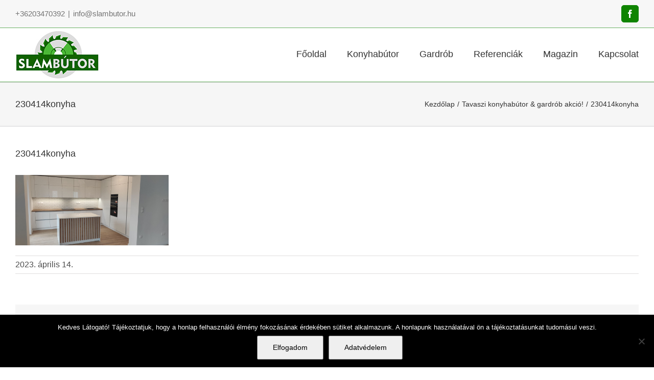

--- FILE ---
content_type: text/html; charset=utf-8
request_url: https://www.google.com/recaptcha/api2/anchor?ar=1&k=6LeBZJUaAAAAAAoIuXw9dNiiWLx2X_f27Atsjmlh&co=aHR0cHM6Ly9zbGFtYnV0b3IuaHU6NDQz&hl=en&v=N67nZn4AqZkNcbeMu4prBgzg&size=invisible&anchor-ms=20000&execute-ms=30000&cb=jj75z3rfgdmc
body_size: 48615
content:
<!DOCTYPE HTML><html dir="ltr" lang="en"><head><meta http-equiv="Content-Type" content="text/html; charset=UTF-8">
<meta http-equiv="X-UA-Compatible" content="IE=edge">
<title>reCAPTCHA</title>
<style type="text/css">
/* cyrillic-ext */
@font-face {
  font-family: 'Roboto';
  font-style: normal;
  font-weight: 400;
  font-stretch: 100%;
  src: url(//fonts.gstatic.com/s/roboto/v48/KFO7CnqEu92Fr1ME7kSn66aGLdTylUAMa3GUBHMdazTgWw.woff2) format('woff2');
  unicode-range: U+0460-052F, U+1C80-1C8A, U+20B4, U+2DE0-2DFF, U+A640-A69F, U+FE2E-FE2F;
}
/* cyrillic */
@font-face {
  font-family: 'Roboto';
  font-style: normal;
  font-weight: 400;
  font-stretch: 100%;
  src: url(//fonts.gstatic.com/s/roboto/v48/KFO7CnqEu92Fr1ME7kSn66aGLdTylUAMa3iUBHMdazTgWw.woff2) format('woff2');
  unicode-range: U+0301, U+0400-045F, U+0490-0491, U+04B0-04B1, U+2116;
}
/* greek-ext */
@font-face {
  font-family: 'Roboto';
  font-style: normal;
  font-weight: 400;
  font-stretch: 100%;
  src: url(//fonts.gstatic.com/s/roboto/v48/KFO7CnqEu92Fr1ME7kSn66aGLdTylUAMa3CUBHMdazTgWw.woff2) format('woff2');
  unicode-range: U+1F00-1FFF;
}
/* greek */
@font-face {
  font-family: 'Roboto';
  font-style: normal;
  font-weight: 400;
  font-stretch: 100%;
  src: url(//fonts.gstatic.com/s/roboto/v48/KFO7CnqEu92Fr1ME7kSn66aGLdTylUAMa3-UBHMdazTgWw.woff2) format('woff2');
  unicode-range: U+0370-0377, U+037A-037F, U+0384-038A, U+038C, U+038E-03A1, U+03A3-03FF;
}
/* math */
@font-face {
  font-family: 'Roboto';
  font-style: normal;
  font-weight: 400;
  font-stretch: 100%;
  src: url(//fonts.gstatic.com/s/roboto/v48/KFO7CnqEu92Fr1ME7kSn66aGLdTylUAMawCUBHMdazTgWw.woff2) format('woff2');
  unicode-range: U+0302-0303, U+0305, U+0307-0308, U+0310, U+0312, U+0315, U+031A, U+0326-0327, U+032C, U+032F-0330, U+0332-0333, U+0338, U+033A, U+0346, U+034D, U+0391-03A1, U+03A3-03A9, U+03B1-03C9, U+03D1, U+03D5-03D6, U+03F0-03F1, U+03F4-03F5, U+2016-2017, U+2034-2038, U+203C, U+2040, U+2043, U+2047, U+2050, U+2057, U+205F, U+2070-2071, U+2074-208E, U+2090-209C, U+20D0-20DC, U+20E1, U+20E5-20EF, U+2100-2112, U+2114-2115, U+2117-2121, U+2123-214F, U+2190, U+2192, U+2194-21AE, U+21B0-21E5, U+21F1-21F2, U+21F4-2211, U+2213-2214, U+2216-22FF, U+2308-230B, U+2310, U+2319, U+231C-2321, U+2336-237A, U+237C, U+2395, U+239B-23B7, U+23D0, U+23DC-23E1, U+2474-2475, U+25AF, U+25B3, U+25B7, U+25BD, U+25C1, U+25CA, U+25CC, U+25FB, U+266D-266F, U+27C0-27FF, U+2900-2AFF, U+2B0E-2B11, U+2B30-2B4C, U+2BFE, U+3030, U+FF5B, U+FF5D, U+1D400-1D7FF, U+1EE00-1EEFF;
}
/* symbols */
@font-face {
  font-family: 'Roboto';
  font-style: normal;
  font-weight: 400;
  font-stretch: 100%;
  src: url(//fonts.gstatic.com/s/roboto/v48/KFO7CnqEu92Fr1ME7kSn66aGLdTylUAMaxKUBHMdazTgWw.woff2) format('woff2');
  unicode-range: U+0001-000C, U+000E-001F, U+007F-009F, U+20DD-20E0, U+20E2-20E4, U+2150-218F, U+2190, U+2192, U+2194-2199, U+21AF, U+21E6-21F0, U+21F3, U+2218-2219, U+2299, U+22C4-22C6, U+2300-243F, U+2440-244A, U+2460-24FF, U+25A0-27BF, U+2800-28FF, U+2921-2922, U+2981, U+29BF, U+29EB, U+2B00-2BFF, U+4DC0-4DFF, U+FFF9-FFFB, U+10140-1018E, U+10190-1019C, U+101A0, U+101D0-101FD, U+102E0-102FB, U+10E60-10E7E, U+1D2C0-1D2D3, U+1D2E0-1D37F, U+1F000-1F0FF, U+1F100-1F1AD, U+1F1E6-1F1FF, U+1F30D-1F30F, U+1F315, U+1F31C, U+1F31E, U+1F320-1F32C, U+1F336, U+1F378, U+1F37D, U+1F382, U+1F393-1F39F, U+1F3A7-1F3A8, U+1F3AC-1F3AF, U+1F3C2, U+1F3C4-1F3C6, U+1F3CA-1F3CE, U+1F3D4-1F3E0, U+1F3ED, U+1F3F1-1F3F3, U+1F3F5-1F3F7, U+1F408, U+1F415, U+1F41F, U+1F426, U+1F43F, U+1F441-1F442, U+1F444, U+1F446-1F449, U+1F44C-1F44E, U+1F453, U+1F46A, U+1F47D, U+1F4A3, U+1F4B0, U+1F4B3, U+1F4B9, U+1F4BB, U+1F4BF, U+1F4C8-1F4CB, U+1F4D6, U+1F4DA, U+1F4DF, U+1F4E3-1F4E6, U+1F4EA-1F4ED, U+1F4F7, U+1F4F9-1F4FB, U+1F4FD-1F4FE, U+1F503, U+1F507-1F50B, U+1F50D, U+1F512-1F513, U+1F53E-1F54A, U+1F54F-1F5FA, U+1F610, U+1F650-1F67F, U+1F687, U+1F68D, U+1F691, U+1F694, U+1F698, U+1F6AD, U+1F6B2, U+1F6B9-1F6BA, U+1F6BC, U+1F6C6-1F6CF, U+1F6D3-1F6D7, U+1F6E0-1F6EA, U+1F6F0-1F6F3, U+1F6F7-1F6FC, U+1F700-1F7FF, U+1F800-1F80B, U+1F810-1F847, U+1F850-1F859, U+1F860-1F887, U+1F890-1F8AD, U+1F8B0-1F8BB, U+1F8C0-1F8C1, U+1F900-1F90B, U+1F93B, U+1F946, U+1F984, U+1F996, U+1F9E9, U+1FA00-1FA6F, U+1FA70-1FA7C, U+1FA80-1FA89, U+1FA8F-1FAC6, U+1FACE-1FADC, U+1FADF-1FAE9, U+1FAF0-1FAF8, U+1FB00-1FBFF;
}
/* vietnamese */
@font-face {
  font-family: 'Roboto';
  font-style: normal;
  font-weight: 400;
  font-stretch: 100%;
  src: url(//fonts.gstatic.com/s/roboto/v48/KFO7CnqEu92Fr1ME7kSn66aGLdTylUAMa3OUBHMdazTgWw.woff2) format('woff2');
  unicode-range: U+0102-0103, U+0110-0111, U+0128-0129, U+0168-0169, U+01A0-01A1, U+01AF-01B0, U+0300-0301, U+0303-0304, U+0308-0309, U+0323, U+0329, U+1EA0-1EF9, U+20AB;
}
/* latin-ext */
@font-face {
  font-family: 'Roboto';
  font-style: normal;
  font-weight: 400;
  font-stretch: 100%;
  src: url(//fonts.gstatic.com/s/roboto/v48/KFO7CnqEu92Fr1ME7kSn66aGLdTylUAMa3KUBHMdazTgWw.woff2) format('woff2');
  unicode-range: U+0100-02BA, U+02BD-02C5, U+02C7-02CC, U+02CE-02D7, U+02DD-02FF, U+0304, U+0308, U+0329, U+1D00-1DBF, U+1E00-1E9F, U+1EF2-1EFF, U+2020, U+20A0-20AB, U+20AD-20C0, U+2113, U+2C60-2C7F, U+A720-A7FF;
}
/* latin */
@font-face {
  font-family: 'Roboto';
  font-style: normal;
  font-weight: 400;
  font-stretch: 100%;
  src: url(//fonts.gstatic.com/s/roboto/v48/KFO7CnqEu92Fr1ME7kSn66aGLdTylUAMa3yUBHMdazQ.woff2) format('woff2');
  unicode-range: U+0000-00FF, U+0131, U+0152-0153, U+02BB-02BC, U+02C6, U+02DA, U+02DC, U+0304, U+0308, U+0329, U+2000-206F, U+20AC, U+2122, U+2191, U+2193, U+2212, U+2215, U+FEFF, U+FFFD;
}
/* cyrillic-ext */
@font-face {
  font-family: 'Roboto';
  font-style: normal;
  font-weight: 500;
  font-stretch: 100%;
  src: url(//fonts.gstatic.com/s/roboto/v48/KFO7CnqEu92Fr1ME7kSn66aGLdTylUAMa3GUBHMdazTgWw.woff2) format('woff2');
  unicode-range: U+0460-052F, U+1C80-1C8A, U+20B4, U+2DE0-2DFF, U+A640-A69F, U+FE2E-FE2F;
}
/* cyrillic */
@font-face {
  font-family: 'Roboto';
  font-style: normal;
  font-weight: 500;
  font-stretch: 100%;
  src: url(//fonts.gstatic.com/s/roboto/v48/KFO7CnqEu92Fr1ME7kSn66aGLdTylUAMa3iUBHMdazTgWw.woff2) format('woff2');
  unicode-range: U+0301, U+0400-045F, U+0490-0491, U+04B0-04B1, U+2116;
}
/* greek-ext */
@font-face {
  font-family: 'Roboto';
  font-style: normal;
  font-weight: 500;
  font-stretch: 100%;
  src: url(//fonts.gstatic.com/s/roboto/v48/KFO7CnqEu92Fr1ME7kSn66aGLdTylUAMa3CUBHMdazTgWw.woff2) format('woff2');
  unicode-range: U+1F00-1FFF;
}
/* greek */
@font-face {
  font-family: 'Roboto';
  font-style: normal;
  font-weight: 500;
  font-stretch: 100%;
  src: url(//fonts.gstatic.com/s/roboto/v48/KFO7CnqEu92Fr1ME7kSn66aGLdTylUAMa3-UBHMdazTgWw.woff2) format('woff2');
  unicode-range: U+0370-0377, U+037A-037F, U+0384-038A, U+038C, U+038E-03A1, U+03A3-03FF;
}
/* math */
@font-face {
  font-family: 'Roboto';
  font-style: normal;
  font-weight: 500;
  font-stretch: 100%;
  src: url(//fonts.gstatic.com/s/roboto/v48/KFO7CnqEu92Fr1ME7kSn66aGLdTylUAMawCUBHMdazTgWw.woff2) format('woff2');
  unicode-range: U+0302-0303, U+0305, U+0307-0308, U+0310, U+0312, U+0315, U+031A, U+0326-0327, U+032C, U+032F-0330, U+0332-0333, U+0338, U+033A, U+0346, U+034D, U+0391-03A1, U+03A3-03A9, U+03B1-03C9, U+03D1, U+03D5-03D6, U+03F0-03F1, U+03F4-03F5, U+2016-2017, U+2034-2038, U+203C, U+2040, U+2043, U+2047, U+2050, U+2057, U+205F, U+2070-2071, U+2074-208E, U+2090-209C, U+20D0-20DC, U+20E1, U+20E5-20EF, U+2100-2112, U+2114-2115, U+2117-2121, U+2123-214F, U+2190, U+2192, U+2194-21AE, U+21B0-21E5, U+21F1-21F2, U+21F4-2211, U+2213-2214, U+2216-22FF, U+2308-230B, U+2310, U+2319, U+231C-2321, U+2336-237A, U+237C, U+2395, U+239B-23B7, U+23D0, U+23DC-23E1, U+2474-2475, U+25AF, U+25B3, U+25B7, U+25BD, U+25C1, U+25CA, U+25CC, U+25FB, U+266D-266F, U+27C0-27FF, U+2900-2AFF, U+2B0E-2B11, U+2B30-2B4C, U+2BFE, U+3030, U+FF5B, U+FF5D, U+1D400-1D7FF, U+1EE00-1EEFF;
}
/* symbols */
@font-face {
  font-family: 'Roboto';
  font-style: normal;
  font-weight: 500;
  font-stretch: 100%;
  src: url(//fonts.gstatic.com/s/roboto/v48/KFO7CnqEu92Fr1ME7kSn66aGLdTylUAMaxKUBHMdazTgWw.woff2) format('woff2');
  unicode-range: U+0001-000C, U+000E-001F, U+007F-009F, U+20DD-20E0, U+20E2-20E4, U+2150-218F, U+2190, U+2192, U+2194-2199, U+21AF, U+21E6-21F0, U+21F3, U+2218-2219, U+2299, U+22C4-22C6, U+2300-243F, U+2440-244A, U+2460-24FF, U+25A0-27BF, U+2800-28FF, U+2921-2922, U+2981, U+29BF, U+29EB, U+2B00-2BFF, U+4DC0-4DFF, U+FFF9-FFFB, U+10140-1018E, U+10190-1019C, U+101A0, U+101D0-101FD, U+102E0-102FB, U+10E60-10E7E, U+1D2C0-1D2D3, U+1D2E0-1D37F, U+1F000-1F0FF, U+1F100-1F1AD, U+1F1E6-1F1FF, U+1F30D-1F30F, U+1F315, U+1F31C, U+1F31E, U+1F320-1F32C, U+1F336, U+1F378, U+1F37D, U+1F382, U+1F393-1F39F, U+1F3A7-1F3A8, U+1F3AC-1F3AF, U+1F3C2, U+1F3C4-1F3C6, U+1F3CA-1F3CE, U+1F3D4-1F3E0, U+1F3ED, U+1F3F1-1F3F3, U+1F3F5-1F3F7, U+1F408, U+1F415, U+1F41F, U+1F426, U+1F43F, U+1F441-1F442, U+1F444, U+1F446-1F449, U+1F44C-1F44E, U+1F453, U+1F46A, U+1F47D, U+1F4A3, U+1F4B0, U+1F4B3, U+1F4B9, U+1F4BB, U+1F4BF, U+1F4C8-1F4CB, U+1F4D6, U+1F4DA, U+1F4DF, U+1F4E3-1F4E6, U+1F4EA-1F4ED, U+1F4F7, U+1F4F9-1F4FB, U+1F4FD-1F4FE, U+1F503, U+1F507-1F50B, U+1F50D, U+1F512-1F513, U+1F53E-1F54A, U+1F54F-1F5FA, U+1F610, U+1F650-1F67F, U+1F687, U+1F68D, U+1F691, U+1F694, U+1F698, U+1F6AD, U+1F6B2, U+1F6B9-1F6BA, U+1F6BC, U+1F6C6-1F6CF, U+1F6D3-1F6D7, U+1F6E0-1F6EA, U+1F6F0-1F6F3, U+1F6F7-1F6FC, U+1F700-1F7FF, U+1F800-1F80B, U+1F810-1F847, U+1F850-1F859, U+1F860-1F887, U+1F890-1F8AD, U+1F8B0-1F8BB, U+1F8C0-1F8C1, U+1F900-1F90B, U+1F93B, U+1F946, U+1F984, U+1F996, U+1F9E9, U+1FA00-1FA6F, U+1FA70-1FA7C, U+1FA80-1FA89, U+1FA8F-1FAC6, U+1FACE-1FADC, U+1FADF-1FAE9, U+1FAF0-1FAF8, U+1FB00-1FBFF;
}
/* vietnamese */
@font-face {
  font-family: 'Roboto';
  font-style: normal;
  font-weight: 500;
  font-stretch: 100%;
  src: url(//fonts.gstatic.com/s/roboto/v48/KFO7CnqEu92Fr1ME7kSn66aGLdTylUAMa3OUBHMdazTgWw.woff2) format('woff2');
  unicode-range: U+0102-0103, U+0110-0111, U+0128-0129, U+0168-0169, U+01A0-01A1, U+01AF-01B0, U+0300-0301, U+0303-0304, U+0308-0309, U+0323, U+0329, U+1EA0-1EF9, U+20AB;
}
/* latin-ext */
@font-face {
  font-family: 'Roboto';
  font-style: normal;
  font-weight: 500;
  font-stretch: 100%;
  src: url(//fonts.gstatic.com/s/roboto/v48/KFO7CnqEu92Fr1ME7kSn66aGLdTylUAMa3KUBHMdazTgWw.woff2) format('woff2');
  unicode-range: U+0100-02BA, U+02BD-02C5, U+02C7-02CC, U+02CE-02D7, U+02DD-02FF, U+0304, U+0308, U+0329, U+1D00-1DBF, U+1E00-1E9F, U+1EF2-1EFF, U+2020, U+20A0-20AB, U+20AD-20C0, U+2113, U+2C60-2C7F, U+A720-A7FF;
}
/* latin */
@font-face {
  font-family: 'Roboto';
  font-style: normal;
  font-weight: 500;
  font-stretch: 100%;
  src: url(//fonts.gstatic.com/s/roboto/v48/KFO7CnqEu92Fr1ME7kSn66aGLdTylUAMa3yUBHMdazQ.woff2) format('woff2');
  unicode-range: U+0000-00FF, U+0131, U+0152-0153, U+02BB-02BC, U+02C6, U+02DA, U+02DC, U+0304, U+0308, U+0329, U+2000-206F, U+20AC, U+2122, U+2191, U+2193, U+2212, U+2215, U+FEFF, U+FFFD;
}
/* cyrillic-ext */
@font-face {
  font-family: 'Roboto';
  font-style: normal;
  font-weight: 900;
  font-stretch: 100%;
  src: url(//fonts.gstatic.com/s/roboto/v48/KFO7CnqEu92Fr1ME7kSn66aGLdTylUAMa3GUBHMdazTgWw.woff2) format('woff2');
  unicode-range: U+0460-052F, U+1C80-1C8A, U+20B4, U+2DE0-2DFF, U+A640-A69F, U+FE2E-FE2F;
}
/* cyrillic */
@font-face {
  font-family: 'Roboto';
  font-style: normal;
  font-weight: 900;
  font-stretch: 100%;
  src: url(//fonts.gstatic.com/s/roboto/v48/KFO7CnqEu92Fr1ME7kSn66aGLdTylUAMa3iUBHMdazTgWw.woff2) format('woff2');
  unicode-range: U+0301, U+0400-045F, U+0490-0491, U+04B0-04B1, U+2116;
}
/* greek-ext */
@font-face {
  font-family: 'Roboto';
  font-style: normal;
  font-weight: 900;
  font-stretch: 100%;
  src: url(//fonts.gstatic.com/s/roboto/v48/KFO7CnqEu92Fr1ME7kSn66aGLdTylUAMa3CUBHMdazTgWw.woff2) format('woff2');
  unicode-range: U+1F00-1FFF;
}
/* greek */
@font-face {
  font-family: 'Roboto';
  font-style: normal;
  font-weight: 900;
  font-stretch: 100%;
  src: url(//fonts.gstatic.com/s/roboto/v48/KFO7CnqEu92Fr1ME7kSn66aGLdTylUAMa3-UBHMdazTgWw.woff2) format('woff2');
  unicode-range: U+0370-0377, U+037A-037F, U+0384-038A, U+038C, U+038E-03A1, U+03A3-03FF;
}
/* math */
@font-face {
  font-family: 'Roboto';
  font-style: normal;
  font-weight: 900;
  font-stretch: 100%;
  src: url(//fonts.gstatic.com/s/roboto/v48/KFO7CnqEu92Fr1ME7kSn66aGLdTylUAMawCUBHMdazTgWw.woff2) format('woff2');
  unicode-range: U+0302-0303, U+0305, U+0307-0308, U+0310, U+0312, U+0315, U+031A, U+0326-0327, U+032C, U+032F-0330, U+0332-0333, U+0338, U+033A, U+0346, U+034D, U+0391-03A1, U+03A3-03A9, U+03B1-03C9, U+03D1, U+03D5-03D6, U+03F0-03F1, U+03F4-03F5, U+2016-2017, U+2034-2038, U+203C, U+2040, U+2043, U+2047, U+2050, U+2057, U+205F, U+2070-2071, U+2074-208E, U+2090-209C, U+20D0-20DC, U+20E1, U+20E5-20EF, U+2100-2112, U+2114-2115, U+2117-2121, U+2123-214F, U+2190, U+2192, U+2194-21AE, U+21B0-21E5, U+21F1-21F2, U+21F4-2211, U+2213-2214, U+2216-22FF, U+2308-230B, U+2310, U+2319, U+231C-2321, U+2336-237A, U+237C, U+2395, U+239B-23B7, U+23D0, U+23DC-23E1, U+2474-2475, U+25AF, U+25B3, U+25B7, U+25BD, U+25C1, U+25CA, U+25CC, U+25FB, U+266D-266F, U+27C0-27FF, U+2900-2AFF, U+2B0E-2B11, U+2B30-2B4C, U+2BFE, U+3030, U+FF5B, U+FF5D, U+1D400-1D7FF, U+1EE00-1EEFF;
}
/* symbols */
@font-face {
  font-family: 'Roboto';
  font-style: normal;
  font-weight: 900;
  font-stretch: 100%;
  src: url(//fonts.gstatic.com/s/roboto/v48/KFO7CnqEu92Fr1ME7kSn66aGLdTylUAMaxKUBHMdazTgWw.woff2) format('woff2');
  unicode-range: U+0001-000C, U+000E-001F, U+007F-009F, U+20DD-20E0, U+20E2-20E4, U+2150-218F, U+2190, U+2192, U+2194-2199, U+21AF, U+21E6-21F0, U+21F3, U+2218-2219, U+2299, U+22C4-22C6, U+2300-243F, U+2440-244A, U+2460-24FF, U+25A0-27BF, U+2800-28FF, U+2921-2922, U+2981, U+29BF, U+29EB, U+2B00-2BFF, U+4DC0-4DFF, U+FFF9-FFFB, U+10140-1018E, U+10190-1019C, U+101A0, U+101D0-101FD, U+102E0-102FB, U+10E60-10E7E, U+1D2C0-1D2D3, U+1D2E0-1D37F, U+1F000-1F0FF, U+1F100-1F1AD, U+1F1E6-1F1FF, U+1F30D-1F30F, U+1F315, U+1F31C, U+1F31E, U+1F320-1F32C, U+1F336, U+1F378, U+1F37D, U+1F382, U+1F393-1F39F, U+1F3A7-1F3A8, U+1F3AC-1F3AF, U+1F3C2, U+1F3C4-1F3C6, U+1F3CA-1F3CE, U+1F3D4-1F3E0, U+1F3ED, U+1F3F1-1F3F3, U+1F3F5-1F3F7, U+1F408, U+1F415, U+1F41F, U+1F426, U+1F43F, U+1F441-1F442, U+1F444, U+1F446-1F449, U+1F44C-1F44E, U+1F453, U+1F46A, U+1F47D, U+1F4A3, U+1F4B0, U+1F4B3, U+1F4B9, U+1F4BB, U+1F4BF, U+1F4C8-1F4CB, U+1F4D6, U+1F4DA, U+1F4DF, U+1F4E3-1F4E6, U+1F4EA-1F4ED, U+1F4F7, U+1F4F9-1F4FB, U+1F4FD-1F4FE, U+1F503, U+1F507-1F50B, U+1F50D, U+1F512-1F513, U+1F53E-1F54A, U+1F54F-1F5FA, U+1F610, U+1F650-1F67F, U+1F687, U+1F68D, U+1F691, U+1F694, U+1F698, U+1F6AD, U+1F6B2, U+1F6B9-1F6BA, U+1F6BC, U+1F6C6-1F6CF, U+1F6D3-1F6D7, U+1F6E0-1F6EA, U+1F6F0-1F6F3, U+1F6F7-1F6FC, U+1F700-1F7FF, U+1F800-1F80B, U+1F810-1F847, U+1F850-1F859, U+1F860-1F887, U+1F890-1F8AD, U+1F8B0-1F8BB, U+1F8C0-1F8C1, U+1F900-1F90B, U+1F93B, U+1F946, U+1F984, U+1F996, U+1F9E9, U+1FA00-1FA6F, U+1FA70-1FA7C, U+1FA80-1FA89, U+1FA8F-1FAC6, U+1FACE-1FADC, U+1FADF-1FAE9, U+1FAF0-1FAF8, U+1FB00-1FBFF;
}
/* vietnamese */
@font-face {
  font-family: 'Roboto';
  font-style: normal;
  font-weight: 900;
  font-stretch: 100%;
  src: url(//fonts.gstatic.com/s/roboto/v48/KFO7CnqEu92Fr1ME7kSn66aGLdTylUAMa3OUBHMdazTgWw.woff2) format('woff2');
  unicode-range: U+0102-0103, U+0110-0111, U+0128-0129, U+0168-0169, U+01A0-01A1, U+01AF-01B0, U+0300-0301, U+0303-0304, U+0308-0309, U+0323, U+0329, U+1EA0-1EF9, U+20AB;
}
/* latin-ext */
@font-face {
  font-family: 'Roboto';
  font-style: normal;
  font-weight: 900;
  font-stretch: 100%;
  src: url(//fonts.gstatic.com/s/roboto/v48/KFO7CnqEu92Fr1ME7kSn66aGLdTylUAMa3KUBHMdazTgWw.woff2) format('woff2');
  unicode-range: U+0100-02BA, U+02BD-02C5, U+02C7-02CC, U+02CE-02D7, U+02DD-02FF, U+0304, U+0308, U+0329, U+1D00-1DBF, U+1E00-1E9F, U+1EF2-1EFF, U+2020, U+20A0-20AB, U+20AD-20C0, U+2113, U+2C60-2C7F, U+A720-A7FF;
}
/* latin */
@font-face {
  font-family: 'Roboto';
  font-style: normal;
  font-weight: 900;
  font-stretch: 100%;
  src: url(//fonts.gstatic.com/s/roboto/v48/KFO7CnqEu92Fr1ME7kSn66aGLdTylUAMa3yUBHMdazQ.woff2) format('woff2');
  unicode-range: U+0000-00FF, U+0131, U+0152-0153, U+02BB-02BC, U+02C6, U+02DA, U+02DC, U+0304, U+0308, U+0329, U+2000-206F, U+20AC, U+2122, U+2191, U+2193, U+2212, U+2215, U+FEFF, U+FFFD;
}

</style>
<link rel="stylesheet" type="text/css" href="https://www.gstatic.com/recaptcha/releases/N67nZn4AqZkNcbeMu4prBgzg/styles__ltr.css">
<script nonce="s_sw5S3nyD9z_bTn9sRnWw" type="text/javascript">window['__recaptcha_api'] = 'https://www.google.com/recaptcha/api2/';</script>
<script type="text/javascript" src="https://www.gstatic.com/recaptcha/releases/N67nZn4AqZkNcbeMu4prBgzg/recaptcha__en.js" nonce="s_sw5S3nyD9z_bTn9sRnWw">
      
    </script></head>
<body><div id="rc-anchor-alert" class="rc-anchor-alert"></div>
<input type="hidden" id="recaptcha-token" value="[base64]">
<script type="text/javascript" nonce="s_sw5S3nyD9z_bTn9sRnWw">
      recaptcha.anchor.Main.init("[\x22ainput\x22,[\x22bgdata\x22,\x22\x22,\[base64]/[base64]/MjU1Ong/[base64]/[base64]/[base64]/[base64]/[base64]/[base64]/[base64]/[base64]/[base64]/[base64]/[base64]/[base64]/[base64]/[base64]/[base64]\\u003d\x22,\[base64]\\u003d\\u003d\x22,\x22wq8iWcKIP3oJw4nDl1/[base64]/Y8K9HMO7wo3DjX7CjDDClMOpRMO1QAbCg8Kqwr3CrnMSwoJpw7sBJsKIwrEgWjTCk1YsbS1SQMKiwoHCtSlQUkQfwpLCgcKQXcOfwqrDvXHDp0bCtMOEwqwqWTt6w5c4GsKvC8OCw57Dm3IqccKUwqdXYcOAwq/Dvh/Dl2PCm1Q7c8Ouw4MOwrlHwrJ0YEfCusOKbGchN8KPTG4MwrATGlLCpcKywr8VU8OTwpAJwr/DmcK4w70Nw6PCpwPCscOrwrMWw4zDisKcwrRSwqEvVcKqIcKXGT5LwrPDnMOjw6TDo2HDnAAhwp/DrHk0PMOaHk4Iw5EfwpFaKQzDqllKw7JSwrHCmsKNwpbCqHd2M8K5w4vCvMKMLMOKLcO5w5cGwqbCrMOxd8OVbcOcUMKGfhnCtQlEw4PDhsKyw7bDoirCncOww4NFEnzDqllvw69ZXEfCiQXDncOmVH1IS8KHDsKEwo/[base64]/DpTXDrXTDiQp2TBsEwobDoQfCpMOHw6/CscO1wqBEJMKTwrtCEShRwr1nw4RewoXDs0QewofCvwkBPMOTwo7CosK/[base64]/DlUTDvcO2fcKUUMOyw6rChCbCpcK/dhwgJnDCrcKIUSpRHUQQBcKiw7HDiU7CvB7DvzwZwqUHwovDpi3ChAtzfcKkw5TCrm7DsMK2GB/CuHpNwpjDjsO5wrs5woUKcMOJwrLDusONCVpVRh3CtSg4woFbwrp1N8Krw6HDkcOMw5UMw7EFZCY/SUnDl8OsCybDrcObAsKCTT/CqsKQw4jDrsOMacKLwpUsQSQ+wofDn8Omfn3Cr8OKw6rCkcKuwrVOMMKkSm8DHmgrIcOBcsKyR8OtXGHCnQ7Dm8Kzw5VwcRHDv8Obw7nDkhBkfMOewpdew5x7w6wswrnDiiQGZxDDuHHDgMOra8OHwoFTwqTDn8OVwrnDk8O2Py1cckfDv249wr/DjgcdDcOjM8KUw63Dt8ORwoDDkcKRw6gRR8OOwpTChcK+ZMOkw7oIfsKXw7fCq8O0CcKdKirCoSTDvsOZw752K2gGQcK8w6TDqsKxwoJbw6Z/[base64]/Dnw3Cuy5DHR/CtsKYFxJhwpLCiE3DuMOzNMK+FWVXX8OeWcK6w5HCoW3CpcOEFcOtw5vCg8KWwpdsJ0HCosKLw65Sw6HDqcOyEMKjUcKSwonDicOcwoAqeMOIWMKGdcOmwqwaw5NafF0/eVPCi8OnJwXDucO+w7xpw7fDmcKtE0rDnntLw6TCgCA0Gl4hB8KBQsK3aEFgw4/DhVRDw5DCgAZlCsK4RTDDpMOlwqMNwoF4wrclw4HCicKvwpvDiXbCmHZlw7leXMOlZk7DhcOPGsOALyzDqCkSw5fCkUrCusORw4/CiGZsNCLClMKsw61NfMKlwphpwr/[base64]/Dm8Kowq4MWsKwIsKBw7nDmjvCiTrDmCNIJ8K0NMKqwoPDhEPCtQ9DTgvCkDcqw6dgw5dvw4TCv0bDosOvFznDmMOXwqduDsKVwoPDnlDCjMK7wpcuwpt/d8KuA8OcF8KAScKcNsOEXX7Cn0nChcOWw4HDqQzCuhEHw6oxO2TDlcKnw5HDlcOeZBbDsB/[base64]/YsKbfMONZ8Oow4kSw6/CoMOmIcKvAsOzw45/ezttw5AfwrpkcyoLBg3Co8KjaEbCisK4wpPCky/[base64]/DhjXDlEkcBCJCZ8Olw4TDi3p0OcOiw610w73DqMONw7Edw6JsLcKPQcKKBHTCtsKAwoQrDMKkw4Q5woXCiHLCs8KpITHDqk93bVfCqMO4RMKkw4wsw5jDj8Otw6rCl8KxBMOUwp5Tw6vDoDfCqsO6woLDlcKYwqRywqNCR0JOwrEyJ8OmCcKgw78yw4rDoMKFw4kTOh/CjsO/w6DCrFHDmcKkAsOWw7fDvcOGw4TDgMKvw7fDvSw9A3o6HcObcybDqATDiloGclk4T8O2w6PCjcKbU8Oow6UTIMKaFsK4w6AswosUOMKPw4JRwrbCg0MKfSMGwrPCnSzDuMKMFU/CqsOqwp0awo3CjyPDvRAYw4AMWcKTwoApwrsAAlfClsKhw4shwpbDiAfCtSxXEljCtcOtKRRxw5sOwq8pdCrDqE7CuMKxw45/w6/[base64]/CnlLCjVXDkl4zDybCjcKww7FdJcKtLwoSw5EJw6wWwojDuRIWPsOjw4rChsKewo/[base64]/Cq27CvQQXw6cMw5nDsMOGwqXCq8Kuw6HDkXjCg8OwH1/DusOAP8KiwqEdOcKycsOKw5Ukw4EfDzzClxPDjgk3ZsKWBWfCpAHDpms0byNYw5grw5tkwp01w73DgmfDtMKIw78QcMK9fkTCmFFUwrnDqMOcTThobMO8OcKcTHPDvMKmNChzw7UJIsOGQcKXOhBPH8Ohw5fDrghowo0Lwo/CoFTCtR3CpS4oVi3ClcOiwp/DtMKTeBvCjcOSTAwqPk0mw5XCqMKNZMKpFjnCsMOsKzR6XSglw4gWb8KiwrXCs8O4wo9LccO/Dm45wrPCnR4EbcKpwpzDnQp9c215w4/[base64]/w4/CljptRCI2w7XDs8KyBh/CiMOtwobDtcKGw6swA35BwpfCoMKaw7FbOsKAw4bDhsOHIsKpw7HDosK+wqnCmBY2GsKbw4V6w7BxYcKHw5zDhcOVKWjDiMKUdxnDmMOwGSDCncKWwpPCgE7DgBrCqMO0wqNFw4DCk8OtdWDDsTDCl1LDr8Orwq/DsUfDqnEqw6EiZsOYZMO5w6jDlxDDijrCuhzDuh93BnErwpUfwobCli0UHcOxP8OZw6N1UQ0xwrEdTljDi3HDu8ORwrvDssKswqsWwqFOw5BdUsO/wqttwozDncKYw7Qpw57Cl8K9BcOVX8O/OMOBFCsJwplEwqZlGsKCwp0GA1jDssO/OMONfyrCm8K/wpTDhBvDrsK9w6gww4kiwoAbwoHDoXU7P8KHbkd/M8Ogw71oBBsFwoDCpSfCiDkRwqLDm1HDll3CuUlQw506wrnDjUpVNXjDtWPCmcKuw7JCw6F3M8Kkw4/[base64]/woUwwqJ8w53CiUxpLsOhwrReUcOZw47Cmy4Pw7jClG3CqcOSNHTCnMO3FhNBwrctwo9ew6wZQcKVfcKkLl/DtsK6F8KQWXE5YsOjwoAPw65jDcOJYXwXwpvCmkM1Q8KRdVTDsmbDscKYw5nCmHlcQsOFHsK7e1fDhsOIKyHCv8ODdFPCgcKJZUrDpsKMAyPChwrDlSLCghfDj1nDlD0zwpjCv8O6Y8KTw5ERwq1TwrjCjMKBEXt9CQdZwp/CjsKuw54AwpXCpXPCticHOhzCmsKTVjHDg8KzOx/DhsKxZwjDhG/Dl8OZDQ7ClgnDicOnwoRxa8OrB0s7wqdiwpXCq8Kdw6dEKgQ+wq7DvsKsI8KawrzDtsO3w7gnwr0lKBZpBx3DpsKOcXvDncOzwojCh2jCgx3CvMOoAcKxw5BEwonCiHhpHSgVw77Cgy7Dn8Ouw5/Cs3NIwpkrw71iTsOiwo/DuMKYNMOgwpVcw6ghw4dQZRQmMjvDjUvDh0vCtMOIDsKqWgoaw5U0MMO9V1Rrw57DjcOAGHfCqcKLEjlkT8KAc8O/MWjCqD9LwptnGi/ClSIISlrCjsKnS8O7w5HDnVUewoUCw4UUwprDpyUgwqHDscO4w7hawo7Dq8KVw4AUUsOawp3DtiYSbcK/PMOjEg0Mw7pxVDHDg8K/Y8KXw5g0a8KSBVTDj07Cs8KJwo/Cg8Kbwoh2IsKkdMKrwpbDlsKqw7J/w63DhxfCssKqw7stVyN0FhRNwqvCjMKHd8OufcK2fxDChz3DrMKiw7UUw5EkLcOtSTclw77DjsKBWnYAVQ7Ck8KJPGnDgx9LfMKjLMKlUlgQwoTDt8KcwoTDnhtfUcOyw5HDncKUw4ckwo9yw4N0w6LDvcOgRsK/H8ONw6xLwpkcDMOsL2AfwovCrAMFwqPCsm0/wo3DlnrDgVA0w5LClcO4w5JbP3DCp8OmwolcPMO/UMO7w6shI8KZKlQDLC3DrMKSW8O7G8O2MC1hesOJC8K3SmdNNBfDisOrw7dhXcO0GlcLFHd0w7nCjsOUVXzDm3PDtDfDrC/DocKHwrEYFcOmwqTCkwrCvcOucAvDvVkdbQ5BasO9b8KweGLDpG12wrEbFwTDv8KowpPCq8OAIx8ow7LDnWNsRQ7CtsKaw6jDtMOfwoTDmMOWw7fDj8ORw4ZLYVHDqsKnC1R/[base64]/B8K4wqB2VcO6wqpzwrvDiGPDun8lwovDh8KWw77CicOXS8Otw4jDicKjwpRde8KQXC9pw5PCu8Ohwp3CuEklKDgJHMKaOl7Co8OQZ3rDssOpw43DtMKwwpvCtcO1esKtw53DtsOYR8KNcsK2wr4fCnjCgW12ZMK9w4PDpMKbccO/dsO9w44VCHjCgxjDqjBMBQ5xaBROP1wAwqAZw7s5wqrCi8K6csK7w73Dl2VHBF0rW8KXWQTDgcKnw6/DsMKoSCDCjMOmcFDDssKqOCvDhQRiwqDCq1Mgw6nDrhZ4eR/DmcOcN0cXcHJZw4rDkB1FTiBhwr1fCsKAw7ZPRcOwwrY2w5t7A8OZwpXCpksTwobCt3PCgMOmL0LDgsK/[base64]/CmFLCmRbCgcKWUSjDrCxuwrHChy0WwpzDvcKjw7bDtS7CgsOGw7YDwqnDq2fDvsK9Cyt+w4LDkjLCvsKgZ8OXP8K2aRzCrFpgdsKMcsOgBw3CtMO4w6RAP1fCrGord8KZw4jDosK/PMOhI8OYbMOtw4nCuWrCoxrDm8KRK8K/[base64]/SMOrZsKgw71rYcKvw79qwoHDtMOHw5bCnMKFwpfCmSDDqCfCigTCn8OBU8KUMMOEX8ObwqzDsMO/[base64]/DhcOBOFjDjMO7bX7DqMKAwoTCgsObw7/CvcKvWsOrOHnDnMOOUsKlw5NlXSHDtsKzwqZ/U8OqwozDoShUX8OOJcOjwozDqMKNTDjDssK1QcO5w6/Dt1fChULDlcODNjgzwo3DjcO7QQsuw4dswo8nIcOEwrBQNcKBwoXDtAPCiRcdIsKFw6XCjwRHw7vCuBxrw5dTw60zw7Q4GVzDnznCmEXDh8OBdsO2CcKlw5rCmcKtwrMSwrDDtcKiB8KOw65nw7VqSh0pKjYqwr/CuMOfMTnDj8ObTsOqIsKSJ2LCusOswofDomAvUBLDj8KOfMKLwqYOeRrDlGxawobCpxbCq3jDmMOSEsO/TFjDuBjChAvDrcOvw6fCssOVwq7DqDs7wq7Dn8KHLcOYw7AKeMKZI8Oow7oXXsOOwq9ORMOYw5bClDcXeCHCocOyZW9ew6hLw77CqMK+ecK1wpxaw7DCs8OQDnUtGsKdCcOIw5/CqhjCiMK2w6vCmsOXGsOcwqTDuMK/C23CgcKSFsKJwqsdCg8pF8OTw45eGsOzwqvCmxLDi8K2blXDkH/DvMKYUsKMwqPDpcOxw7gew69Yw7YMw7pSw4bCmgwVw7rDnMO/fjtow4UwwqFHw4Mtw68cBMK+wqDCjiVGAMORIcOTw7zDu8KbP1PCjlvCm8OJMsKlUGDClsOZwpTDjMOyS1LDn2E6w6cCw5XCogYPwpo3bTnDucK5BsOawrjCgR8HwoY7eAnCjCDDpwtBAMOvJj/DrD3DlmfDuMKgb8KMR0bDscOgGj5MWsKBd1LCiMOZTMOCQ8OtwrZaRlzDj8OSEMKVTMO5wrbDq8ORwoHDqF3DhFQfI8OFW0/DgMKmwqMmwobCgsKkwofCnFMawp0ww7/DtkfDhCcLQydaNcKBw63Dv8OGLcKETMONTMOjTCNRXwVLMMKwwqdzSSjDt8KQwqHCuH57w5jCokpAB8KsXnLDssKQw4nCocO5bgN9PcKlX1jDriYbw4zCkcKNAMOMw7DDiR/CtjDDi3XDuizCnsOQw5/Dl8KLw6wswqrDiWDDhcKSPx01w59Zwo7DmsOIwp3CmMOQwq1OwoXDlsKPDVPCmT7CrQ5wGcO8YMOUN0lUETTDsnE4w7MzwoPDu24hwokXw7teAjXDksKWwp/Dv8OocMOmVcO+IVrDonrCgEjDpMKhd2bCtcK0Oh0lwpXCmkTCj8O6wrfDoijCkgh+w7B0TcKZaEcew5k1eSrDn8O8w70zwo8qXhnCqkMiwpB3wr3CtWrCo8KYw4hAdi3DgyLDusK5KMOHw6pWwr0aIMOrwqXCikzDoxPDocOQOMO9SnbDugYoPcKNAA4ew43CgsOzSk/Dr8KvwoBbRgnCtsKow67ClcKnwph0RAvCiFbCh8O2DAVBBMO9LMK7w5PCjcKpG1UDw5k4w5TCoMOjQ8K6QMKJwqc4cCfDr2AJQ8O9w5Vyw4XDiMOpQMKawqrDrwVjXjnDscOHw4LCuCHDtcOOfsOaD8O7TT3DtMO1w53DmcKVw4fCs8KCFFPCsmw5w4dycsKkMMOhDi/CkCoqUQMTwq7CtVQZETx8YcOqLcOTwqc1wrJJf8O9BGzCjHTDqsKGEn7DnBA6O8Knwr/DsCvDo8KKwrl4AR/DlcOcwpjDjgMYw57DlgPDvMO2w4jDrXrDq1XDnMOaw6dwAsOvFcK3w7tnGVHCmVIZa8Orw6sIwqnDll7Do0LDuMKPwqTDlVLCjMKEw4PDs8KvXnlLVsOZwpXCscOxFGHDnVLChMK0Qz7Cn8K5VMO4wpvDpX3Cl8OWw4PCpCpQw5gPwr/CrMOfwrXDr0lrYnDDuGnDo8KMNMOXYw0HJFcRasKuw5RNw7/CpyIEw7NVw4dVKhVqwqUTGh3CrHnDlxxvwpF6w6XCgcK5RMOgLzpAw6XCg8O0Ml9yw6IUwqtsXzvCrMOrw6ExUcObwpTDjz18BsOFwqvDi0Bdwr9JEMOBW1bCtXLCgsOKw6Vdw7DCpMK/woDCv8O4XG7DjcK2wpxMN8Obw6PDtHhtwrNNOxIMwrBDw6rCncOONzcew6czw5TCmMKdRsKLw7hxwpAAJcORw7krwqXDqEJvJhUzwr8/[base64]/CogfDhsOZw4jDtsOaw5ZWw7U2YsOOSjPCocOKwrXCp1nClMKdw4jDhyEtHsOgw4PDnRLDt3HChMKpBk7DqQbCsMOIQXbCg2MwWcK7wqfDhQ4TYQ7CrsKMw549eGwYw5nDviLDikFRDHpmw5TCixQzW2t6DRLCoXQNw4DDrnDCky/DgcKcw5vDglI4wpATdMOXw47CoMKUw5bDqxhWw78EwonCmMK9Hm4lw5vDm8OcwrjCs17Cp8OgJy5ewqBQRAsZw63CmRBYw44Iw5wIeMKNd34Hw68JLcO8w6whFMKGwqbDpMOiw5Mcw77CpcOpSMOHw6TDs8OmYMO8TMKtwocOwonDv2JuP0/DlzAREEfDj8KHwojCh8Ogw5nCtcKewqbCn2E9w6DDq8OZwqbDg3tUBcOgVA4XQxfDiR/[base64]/DkcOkOVDDoDp8egYyERHDgsKpwpnCncOAw6rDs0/Dgw8+Yx/CnTttLcKZw5HCjMOnwrvDkcOJKsOWaRPDmcKDw7AGw7VnDsOcW8OGSMKAwqZLHVJ7asKbBcOYwqXCgHNLJ3TDocOEHgBgdcKEU8O/[base64]/DlSMtNkrDusOrFsK2ScOPw7DDpzRZZMKbfHHDjcO2YcOSwpdFwrsmwpNFNsKlwqxxc8KaVhNXwqAPw4LDvSTCm3gwLlrCoGXDsBBWw6kVw7jCingXw7jDlsKmwqZ8P3rDvE3Dj8O1K1XCisOwwq1PEMOBwpbCnxs8w70hwqfCpsOjw6stw4RjGVHCixYgwpd+wq/[base64]/CmsKrKcOUw44EL8OnBC8CDW3Cu8OQw7wMwosfwocDSsOCwrXDuSRowqEmZVoTwpgQwqVCIsODaMOmw6XCocOfw7kXw7bDncO6wrDCrMKEfDfDoF7DiEs1LS9SPm/Cg8OnRsOOcsKoBMOBG8OPZ8KvIMK3w5bDj10WS8Kcd1I3w6LCvzfCj8Otwq3CnizDuUUdw5ovwofCg0kCwoXCn8K3wrHDjT/DnHXDrw3CmFQCw7rCp005GcKGdQrDgMOBLMKFw7vCixsaecKpO0zCg1/CujcWw5JvwqbCgRnDhXbDn1rCgWpRVcOxbMKnA8OiRVDDpMObwo5Zw7/DvcOcwrnCvMOdwojCpMOEw6vDtsOXw7lOdExzFVbCnsOJSUdMwqkWw5gAwqXCqTnDv8OrD0fCjynDnnbClDY9WyDDlxVxbTAZw4YBw5EUUADCscOHw43DqcOLMBN9w45FGMK1w5kTwoJoUsK/w7jCtRE7w4h7wq/DuiNAw5F2w6zDqDDDlnXDqsOTw7vCvcKkNMO2wrLDnHM7woQ1woJlwrMXZsOZw4NJCEBpDgTDj2/[base64]/wpzDlj4HZMOUf8KpwrlGw7xaw61pw7N/L8KDXkbCgXlDw6IUWFlAF0vCrMK/woNUQcKdw7/[base64]/[base64]/wrvCtiDDsmERw4nDpMKWwq5ZeMKtKUnCtcOLbHLDtXV6wqxQwrAKIwzDv1law6fCrMKWwrEuw6IKwoXCh31Df8KUwqYSwo19wpAedXXCqWvDtTwfw5TChsK3w4fCiXwCwrpoNwXClzDDisKOI8Oxwp3Dn2/CosOkwo4mwoEAwpJpPlDCrk4bKcOTwqg0SEHCp8K+wqBUw4gINsKFdcKlMilOw7JOw6BWw68Iw4xUwpU/wqnDksK1G8OoUsO+wql6SMKJSMK7w7BZwoDCncKUw7bDtn/[base64]/wqfCp8K1fsOQLATCksKiGsKlw4JSw4TCq1HCu8K6wrrCtDTDucKPwrjDqwPDpizCsMKLwoPDq8OAYcOAOsK/wqUuMsKuw54RwrHDtsOhdMKUw5rCkVhtwo7Csg8rw6UowpbClC5wwqvDg8OPwq1DDMOnLMOkVDXDtj5VaD12HsO7IMKfw64KfH/[base64]/w7h0wrtIPcKOw51Iw7kbdlN/ZsODwq8twrLCkHdJRk/Dk0d6wrnDuMOnw4pvwo3CtH9iVcOKasKVSE8Kwpwpw7fDh8O9f8ObwpkQw4cdcsK8w5lbRBdoG8KHDcKMwqrDgcOoNMOVYDrDiTBVCTgqdGhrwrjCr8OrTMKEZMOFwoXDmmnCqyzCo0Rew7h3wrPDvjwYYD9zc8OlVxt7w5fCj1/Dr8Kcw6ZUw4/CjsKYw4rCqMKvw7YgwrfCsVFWwpjCgMKlw6rCpcKuw6fDrGcSwoFxw4LDt8OFworDtXDCksOfwql9FCUFOXbDqDVjcB3DujvDiwtJV8KDwqzDoE7Dll9iHMOGw5wJKMKlEkDCkMK9wrg3AcK/ISjChcOgwrrDjsO8w5fCnwDCqH4cGxc4wqXDs8KgDcOMMGANcMOiw6ZDwoHCksO7wo/Ct8O7wp/DvsOKPn/[base64]/Ctk7CgkjCgjTCksOqLVcZFggiOV5dWsK3w6gYNSIdD8OSasOZRsOzw7NjB0Y1TSs5wobCpcOEfnljGxTDosOiw7saw5nDmxZKw4sWW1cXSMK9woYkE8KPJUVhwrvCqMK/[base64]/exjCl8Kzw6DCjQJxOcK1wozDjwnDqcKsw5kow6xONErCgMKXw5TDl1LCs8Kzd8OdOCd0wozCqhMQQBwDwqt0wojCjMKQwqnDrMO8wr/[base64]/DvktQPU/Cs8Kmw4rDqsKKEDkjKsKueEFmwqAgw6LDjcORwq3CsUzCpkwVw7pDLcKaecOXXsKCwq4hw6jDuWk/w6dbwr/CpcKyw6dGw61FwqvDvsKcRTctwoJsKcKTR8OxdMOCRSrDlywmWsOgwqHClcOgwrMAwqwtwpZcwqE6wpEbeX7DqA1GTyXCp8KZw48yZsK3wqUKw47DkxTCoyF3w7zCmsOHwrcHw6cYIsOSwrZHKW9SUcKDSgvDrzLCqMOzwrpCw5xowrnCsQ/CuRkmW05YJsOQw6XCvcOOw6dGXGcBw5E+BA3DnGkbRSdHw6RCw4kCMcKNOsKiA03Cn8KdacOhLMKyQHbDq3djP0Utwq9uw7FpHUJ9MlECwrjCrcOLBcKWw7nDqsO+WMKSwp7DixkAfsKZwpoEwp1zcS/DrnzClcKCwpfCjsKvwrjDnFJRwpvDhG9tw6A9d01TRMO5XcKLPMO1wqXCpMK4wp/CjcKRAV5vw7V5KMO8wrDCnF09LMOlAcOmQcOWwqTCjsO2w5XDjWIoZ8OuKsKDYFkIwoHCg8O4NMOiSMK1YWc2w7TCrSIHdg4XwpzCnBDDusKMw7/DgG7ClMOnCxzCiMKMPMK8wo/CtnpETcKmcMOHVsK1ScO9w4bCrwrDpsKNfHsFwoxjHMOVJVg1P8KeB8OTw6vDocKaw6/CkMOhLcKBGTxww6bCkMKrw51jwqLDkUfCoMOBwr/Ch3nClxrDqnE2w53CrEgww7/ChRXDh0pVwqfDnE/Du8OSWX3CnMO/wrVdUMK1fk4YHMKCw4xzw4zClsKjwpvDkhcFW8KnworDr8K6w79ewr4MB8K9fxDDiVTDvsKxwoDCrMKKwoB6woDDgHrDoy/[base64]/Djl4Rw7DDrkPCnMOtBmrCty4/wp3CphIRH3TCohsuTsOsTmHChXMJwo7DrsKnw4dDNlDCgVpIO8KwNMKswozCgwjDu27Ds8OtB8KKw6jCm8K4w7MgQFzDvcOgSMOiw7FhC8Orw60QwozClMKePMKZw7EZw5EYPMOrXnTDsMOpwp9Fwo/CvcKOw7fDscONPzPDkMKhOR3ClFDCiXTDkMKrwqssfsO3CGZdGzRnPBAew5PCpg87w6LDqG/DusO8wo8+w5bCnlgqCifDjkA9MG3DiC00w4whCDPCucOYw6/CjTBww4xJw7/[base64]/DscOPOMOiGsK5KnzDg3Atw77Cn8KEEkzCiWPCjyVjw5TCmQkxf8OmGcO3wpnClEUSwr7Dhl/[base64]/CgsKjwq/Dn8KDRQ4NbMOuwqzCkU/CucO/ZMKTwp7Do8Kgw7PCh2bDoMODw4lefMOWW0YvHsK5NEfDnHcAf8OFbMK9wrZtH8OqwqfCi0Q0Cn9Yw5A7wo/CjsKLwrfCicOlQFhVEcKIw4Ahw5zCk2NJIcKwwoLDscKgLBt7S8Okw5d/w57CmMKtPh3DqWTCi8KWw5dYw4rCmcKvA8KfEhHDkMOhT0XCh8Olwr7Cp8Krwo9Hwp/CtsOVT8KhbMK4akLDr8O7WMKUwqQ2VgJ8w77DvsKcCDg+OcOxwrEXwpbCg8O/LcOYw4kQw5wNTG9Uw79xw5RlNRhRw5AhwrrCn8ObwrLCi8OaV3bCu3/CvMKRw5t8w4xlwoQIw6ghw4hBw63DrcONa8KiR8OKTj0/[base64]/Dq8KUNcKbwpMsw6/DvMO8w6jCgcKXDm3DgsOHBWrDisKmwoPCkcKCczHCu8Khe8O+wq1ywqDDgsKncSLDu2InRsOCwpnCrwPCuEV0ambDjcKIRn/Do2XCisOnKXM9DEDCoR3CjcKjTBfDtHXDiMOwVsO5w7sUw7HDoMOzwo5ww5TDjyRrwpvCkRjCgBvDv8Oyw6EKYSrCtsOGw4DCgA/DqsK+C8OfwqQzI8OFKmnCl8KiwqnDn07DtUViwq5BE0Y8d1YswosCwpDCsG1SBcOnw5V/acKKw6/Ck8KpwpfDsx5+wpspw68Ww4FHYgHDtCQ7IMKqwpjDpgzDgBhiPULCrcOjD8OTw6LDgzLCgFVLw549w73CjxHDlF/CnMO+PsOOwpM/DkDCisOwMcKiacKgc8O3fsOTQMKXw43Cq2V2w60XXFM9woJzw4IaKHE0G8KrC8OVw4nCnsKQMVLClBh4fXrDqhPCsEnCmsOUP8KMcV/CgDBfWcOGwpzDqcKswqEGXFVLwq0wQX7CmTVhwrxZw5Naw7vDrl3DgMKMw57DnQfCvH5qwpPClcOnWcOiPl7Dl8K9wroTwpfCr0Efc8KxQsK1wr9Hwq16wpcHXMKNbDJMwrvCuMKQwrfCiWnDrsOlwpp/w6dheH87wogtBlMYYMKvwpfDtSrCmsOKX8OSwqAow7HCgT1KwqjDkcKzwp1Gd8OVQsKywrdQw4DDkMKJMcKsN1YKw6UBwq7CtMOtFcObwp/[base64]/DmE0jw5rCrDPDvjfCmRxZw4YFw5DDocOAwq/[base64]/[base64]/[base64]/w4rCvH3CusOdZHbDkQnChkIFwpnDj2h0fcKnw5bCrjrCuEtnwpwJwqXClBbCigDCkAXDjsKcI8OiwpF2c8O+GVnDtMOawpjDrXUKNMORwoTDplLCmlhoAsK0NVzDgcKObyDCqS3DjcK6DcOKw7J6WwHCuCHCghpBw5PDjx/[base64]/WsKkCTzDhX/CjzkwWCx/U8KIw57CuEl2w4oNKHAawoFXYnHCoijCv8OsNlpGTsOmB8ONwqlnwrHCpcKMfXZ7w6TCrUl8wqkYO8OXXE84ZCZ5X8KIw6fDnMO6wojCtsK+w4sfwrRFUV/DmMK/[base64]/[base64]/CqRbDiQvDocOwwrfDicOWXz0PcsOTw4rDpsONw6vChcO1cz7Cvm7CgsOoJ8KCwoIiwrvCkcKYwrNFw69IYjgJw7PDj8KKDMOPwp9jwozDimHCtBXCucOuw6TDosOBY8KXwr0zwpTCssOwwpcywpjDpy/Cv0zDrHNLw7DCgG3CtCttS8KrbMOQw7Zow7nDoMOGX8K6C39zVcOgw6rDlcOMw57DqsKsw4PCi8OwI8KZRSTCrEXDi8O0wrTCvsO6w5HCr8K0DcOmw4UiUX1pNF7DtMKmNMOOwrF6w4UHw6fCg8Kew4I8wp/[base64]/RMKKw4Ucw4R2YGfCrcKIAcK8wr3CjHzDqF0hw7nDokjCowzCisONw4DClxgoe23DvcOFwpZEwrVRUcKsHxPClMK7wobDlgQ0Cn/Du8Ocw5B8AlTCmcOkwqF4w4/DpMOLdEd7WsK7w65xwrHDhcOHKMKXw57Cp8K0w49KdiRxwoDCsx7CmcOcwobDvcK6EMO+w7bCqj9Yw7XCgVouwrTCvW8lwoQjwpjDoFRrwqolw4LDk8OmdyzCtGXCgw7CuV4Rw4zDk2/DggrDsUrCqcKgwpbDvgcULMOOwq/DiFN4wpXDhRrCvDDDtMK1O8KGb23CisOOw6jDrEDDvh02wrt2wrjDqMKWVsKBRsORUMOBwqxuw4Bqwp9kwokxw4zDtlLDrMK4w7rDtMK+wofCg8Oaw70RBifDmCRTw5ZQasOewr5tR8KnPD1Yw6cKwpJrwpfCmVTDhhfDqmXDvy80YgN/G8KrfTbCt8O6wqZgDMKRDMOWw5bCkznCqMOIScKsw4ZIwpVhQStEwpIXwoEdYsO/aMOLDRdTwoHDocKKwq/ClMOWB8O1w5jDl8O4ZMKbBWvDmAXDpDHChUTDq8OEw7nDrsKIw4LDl3kdDQA6I8KZwrPCm1BMwrZAfxLDgzvDocKhwpDCjwXDtWPCt8KOwqPChsKBw43ClBMHS8KibsKUBjrDsDjDvmjDrsO9GwTDtzwUwqlxw7/[base64]/wpxzecOdw7UsUsOaNcKjbntmwojDun3Dt8OkFsOwwr3CjMOcw5tzwpzCjzXCmsO+w4/DhVPCp8O4w7Bvw7zDgDhhw45GGGTDt8KQwqvCmw4VIMK4R8KoMB5pIFjCkMKtw6PChcKpw6xVworDg8OfTyUGwpPCuX/CscKfwro6GsKrwq3DrMKjCSDDtcOUEG7DnCANwp3CuzgUw7sTwo0Kw7l/w5PDq8OyRMK7wrZUMxgefcKtw4kTw5FNSCNHQz/DkAPDtVx4w7zCnDcyKiAaw7xbwovDqMOsLcONw6DChcKUWMOjJ8K7w4wEw47CqhAHwr50wqRLA8OKw5LCvMK/Y0PDv8OdwodGNMOEwprClcK+V8OdwqR9MTzDlBstw7nCgRLDucOXFMOmLTNXw6/[base64]/eWttw7DDl8OJw6wEF8OqwoXDiiJ8GMKxw7cWdsK6wrduF8OawqDCjWXCv8OvTcOTMHrDuyc3w4/Co1jDtHsnw7hbZih1MxQNw5xUThhrw6LDoSdWM8O6Q8K6By9ULVjDicKewqJBwr3Do2ICwoPCjS55PMOIS8KyQEjCtHHDncKEAMKjwpXDvsOfJ8KEbsKyKTUxw6k2wpLCkTtTXcO8wq8UwqDCvsKcDQzCnsOTwrokLCfCuAcHw7XDvRfDk8OSHMOVT8ObbMOJDB/DtWEtSsKMMcO4w6nDs1Yqb8OawpxGRV/DpMOfw5XDrcOWGhJ1w5/CgAzDoAEhwpUhw4kaw6rChBsfwp0Lwqxtw5LCuMKmwqlePSh8Y30ABSDCp0fCsMODwrZ6w5FRBsOgwrg8TRxCw4whw6/DnMKqwr9ZHnnDgsKdD8OETsKTw6HCmcOHOkTDrwMwO8KVRcKdwo3Cv38XLCIUGsOEV8KoM8KGwpxNwrLCkMKNcxPCn8KTwqYXw5Ypw6jCpFkUw5M5QgAUw7bCjVwNMXtYw7nDjQZKVRbDvsKhFQfDisOywpZIw5RJdcOKfSRcQcOsAH9XwrV/wrYCw6fDkcKuwr4NMTl2w7djKcOmwqPCnUVCWxRCw4w+FnjCkMKswp8UwrZcw5TCo8KRw5MpwrJhwrbDssKMw5HChU/DocKHfDVmJlYywqpGwp95bsOew6XDi0IvMBLDlMKlwp5ZwpQEMMK1w7lDVnPDmS1NwpghwrLCmSjDhQsOw5LCv07CnSbDuMOFw6onFRgMw6g8DsKuYMK3w6LChF/[base64]/CoycKE8OYw789EmIpHcKpL8OGGTDDvVDCtAg8wo/CskBQwpbDpAxsw4jClykpTFwVNXnCqsK4FQl7UsKZYk4uwoZVCQoJWxddCGQ2w4XDs8KLwqHCtl/DkQowwrgWw7DCi1jCucOZw45hByI8CcOGw5nDpHdsw5PCmcKtZHXDvMOUMcKJwqsIwqTCpkZETBICJR7CjxlMUcO2w5Z3wrVuwppFw7fCkMOjw6MrUAgHQsK4w6pgWcK8U8O5HwbDnE0qw6nCu2DCmcK9UG/CosOFw5/DsQc0wozCi8OASMOgwpPCpRIsByPChsKnw5zCrcKMHCFuZzRmfsKvwr3Cr8Kiw4/CsFXDvwjCnsKbw5jDs3toQsK5QMO5cQ1OVcOmwpZmwpIPb0bDgcOGbhJHMMO8wpTDjhoxw6tLV0whRxPCtGLCjMO4w6rDqcOhQzrDqsO0wpHDn8KaM3RCBWLDqMONY2bDsSdKwpsAw6pTBl/DgMOsw7hDMWdvLMKNw75pU8Otw6pQbnFnMwTDo3USAsOTwrFpwqPCi1nCnMKAwoZ7dsO7eVZ9cA0qw7/Cv8OaesK1wpLDoCVTFjPCnUwowqlCw4nDk0kRWDltwqHClngXZV5mKsO1GcKkw49gw7jChR7DujwRw5LCnTUvw7vCuwAaEcONwpR0w7XDrsOww6/CvcKKBsOUw4jDnngHw4Rvw5FmJcKGNcKFwq44f8OXwqIfwrEfAsOuw5skBR/[base64]/Cr8KrFMOfNhR0w6ZCwrJowr/DiiLCn8OXAQg7w6XDrcK1USs1w4/CjcOlw4QUwqzDgsOWw4rCg3ZgbgjClQlSwqTDhMO4Qh3CtsOQU8OtOsO5wrjDpSBnwpLCj1wAK2nDu8KwT2pbWit+woICwoBwVsOVKcO8bngORCfCq8KDQklwwoQPw7Y3CsOXfgAqwo/DoX9rw5/CtyF/[base64]/w6nDisKdwofCo2wjw5tow67DnTjDrsOIOXZtCmsZw6hqX8OpwotcVVrDlsK/wojDvUEjL8KMJ8KKw7o8w616BsKLJ3bDuzMNWcOpw5F4wrlHQ3c5wpxPaRfDsm/Dn8OYw5hlKsKLTBrDjcOIw4XCnRXCl8OxwoXDusOTZsKiBnPDssO8wqXChhVafmXDmjPDgBfDmsOlb0dHAsKyPMOwa3gYH2wsw45vOirCnVksW1NwCcOocR3DisO4w47DiAYzLsO1FD/CuwLCg8OsZ1tPwpVSNmTCs0Mzw6zDoT7DpsKmYAjCqMOuw5U6H8ORBMOKbHDCrRgPwp7DjzjCrcKkw5HDv8KBPQNDw4FXw5RqKcOBBcOCwpbDv0dlw7nCtBQPw5TChBnDokJ+wpY9bcO5c8KcwppiFkbDnh8zDsKhXk/[base64]/CmFHDoQ9JYSTDu8KpScK2w4JtRcKmw5fDgsK8CMKTUMOGwrwCw5JYwr1gw7PCpm3CoggWaMKtw5Zhw689LAl2w4Yew7bDu8KawrzCgBxKZ8Ofw6XCkStewrHDgMO5TMOiT3vCvnPDpCTCs8OUfUHDosORLMOfw511VA01NCLDr8OeGj/DlUVnPRpaOXjDsmjDscKBAMO9OsKrdX3DmhDCqTvDsUUdwrdxHsOjbsOuwp/[base64]/wo8ewr/Dki7DkyFYOydmK3fDicO3HkrDq8KUKcK9DX9gG8Kcw4hvbMKYw4d/w73Ckj/[base64]/CksKew4/CpsKKQE/[base64]/DsElBHAMew4cpS2J2BcK1wqbDn1R3bFAAwqzDncOcIgAiLgkswpzDpMKuw7jCg8OLwqgPw5zDj8O2wpZUJsK/w5zDpMK7w7LCj0l7wpjCvsKdScOLZMKHw5DDgcOMKMOwSDBaTS7DiUc2w44Kw5vCnlfDhGjClcKQwoDCvx3DkcOQHx3DkiRqwpYNDcKdKgvDrnDCkFVwRMOuMBfDszR2w73DlhwEwo/DvCrDnVcxwoRfQTIfwrMiw7dkYibDgX9HR8KAwoxPwqrCuMKMIMOCPsKWw5TDk8KbfkRPwrvDqMOuw60ww4zCsVPCksOTw69vwrp9w7zCtcO/[base64]/wpsuHMODwoXDgMOcRsOWYMOHajbChsKKRMO0w6M7w45eG0sAM8KWwpPCoyLDnn/[base64]/[base64]/DvcKaw63DmsKPHMKwByPDqcKBRBRfLsOIZzrDtcKvU8OVBFphCMOUJGQIwrvDvjYoTMK4w7Enw7jCkcOQw7bCosKow7jCox7DmwHCmcKsPBEWQzIMwqnClELDt1jCqSHCjMKew5Y8wqIFw4xNB2sNQTzClkkIwpwNw5taw6TDli/DgQDDj8KvNHN2w6LDpsOkw7jCgR/CvcKQCcKVw6dpw6BecgUpZ8K5w6LDhsOWwqXCqcKoYMO8bxbCtxt3wrDCksOCGMK0wo1Gw5ZWeMOjw7d8YkbCkcKvwqRde8OECTrCqMKICw8tbnAWQWPDpGB/LU7DlsKdCG5MYMOATMKdw77CpFzDkcOPw6sAw5/CmxHDvMKWFGnCi8O2RMKRLErDiX/DklBvwrtLw7lVwpXCnlfDk8K/BCTCtcO2BkbDoDHDsUQnw5PDsVs9woAnwrHCnkZ0wqEgcsKyD8KCwpzDsA0Cw6HCm8OGcMOjwr1Cw787wprCiSYOH1jCuG3Ck8Kbw6fCjHnDuXQxcjMlEMK1wrBtwo3DrsKSwrTDv3LCmDgQwrM7WcK4wqfDr8KTw4bCiDU1woVECcK/w7TDhMOreyMPw4Ecd8OfPMKjwq8VXxLChXMxw5XDisKkR1lSLWfCrMONAMOzwpfCiMKiA8KVwpoaKcOcJxTDk3/Cr8KOcMOUwoTDn8K3wpxzcSAMw6gPVjDDi8Kpw5JlOhnDuRfCtcK7wqBmWzMOw4jCpxkjwq8/dhXCk8KWw53CuGsSw7h7wqPDvzzDuw09w4/DnW/CmsKQw6RKFcOswoXDlznCll/DhcO9wpsQDRg4w4sfw7Q2ZcOtWsOfwoTCu1nClHXChcOcUWBJKMOywojCqMKlw6PCvsKreW8GY13DuG3CsMOgYXkGIMKnecOcwoHDn8OqEMK9wqwvQMKWwoVnTsORw5HDpSxUw6jDjMK9Y8O/w6Eywqxmw7XChMOOVcK5wopAw47DqsOnVGLDklhhw4LCsMOeQQTCoTjCpcOeacOuIxHDi8KJa8KBWg0TwrYDEsKjViM7wp8iUDsFw5wRwp9MVsKyOcORw5NraXTDjgvCnjcXwrrDqcKAwqd2Y8OTw43DjCHCrCPCuic\\u003d\x22],null,[\x22conf\x22,null,\x226LeBZJUaAAAAAAoIuXw9dNiiWLx2X_f27Atsjmlh\x22,0,null,null,null,1,[21,125,63,73,95,87,41,43,42,83,102,105,109,121],[7059694,810],0,null,null,null,null,0,null,0,null,700,1,null,0,\[base64]/76lBhnEnQkZnOKMAhnM8xEZ\x22,0,0,null,null,1,null,0,0,null,null,null,0],\x22https://slambutor.hu:443\x22,null,[3,1,1],null,null,null,1,3600,[\x22https://www.google.com/intl/en/policies/privacy/\x22,\x22https://www.google.com/intl/en/policies/terms/\x22],\x22FdD7XX73Z0LiqWk20mLaT6Pgv1vTNI1Wyu0Ge3lzgVM\\u003d\x22,1,0,null,1,1769621440274,0,0,[14,215,34,208],null,[228,250,21],\x22RC-y729JXA3l-qREg\x22,null,null,null,null,null,\x220dAFcWeA4291orniAHH9R6ZDXe9QxN7eA9i7j6S_3d1vGrAfObfeHwqwu2_tA-cO00x-KEAu5lljdxGH5z5z-QX0SuWjIqLoT-vg\x22,1769704240248]");
    </script></body></html>